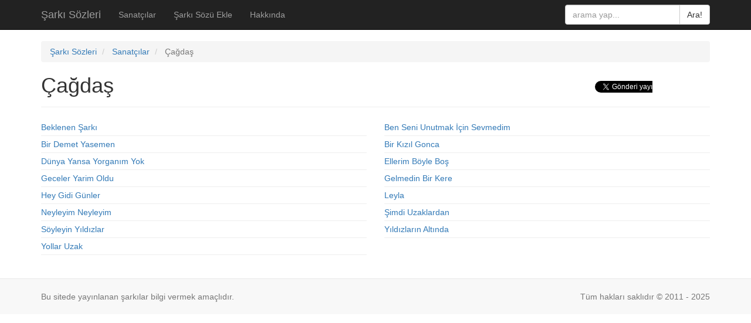

--- FILE ---
content_type: text/html;charset=utf-8
request_url: https://www.sarkisozleri.bbs.tr/sanatci/831/cagdas
body_size: 3377
content:
<!DOCTYPE html>

<html>

<head>

    <title>Çağdaş Şarkıları</title>
            <meta name="description" content="Çağdaş isimli sanatçının en sevilen şarkılarının bir listesini içeren sayfa. Çağdaş hayranları için özel olarak hazırlanmış bu liste, sanatçının kariyerine en unutulmaz şarkılarına kolay erişim sağlar. Çağdaş isimli sanatçının müzikal mirasını keşfedin ve en sevdiğiniz şarkıları dinleyin.">
                <meta name="keywords" content="Çağdaş şarkıları, Çağdaş şarkı listesi, Çağdaş en popüler şarkıları, Çağdaş müzikleri, Çağdaş albümleri, Çağdaş discography, Türkçe pop, Türkçe müzik, Türkçe şarkılar, Türkçe pop şarkıları">
    
    <meta http-equiv="Content-Type" content="text/html; charset=UTF-8">

    <meta name="viewport" content="width=device-width, initial-scale=1.0">

    <link rel="apple-touch-icon" sizes="180x180" href="/public/icons/apple-touch-icon.png">
    <link rel="icon" type="image/png" sizes="32x32" href="/public/icons/favicon-32x32.png">
    <link rel="icon" type="image/png" sizes="16x16" href="/public/icons/favicon-16x16.png">
    <link rel="manifest" href="/site.webmanifest">

    <link href='//fonts.googleapis.com/css?family=Ubuntu:400,300,300italic,400italic,500,500italic,700,700italic&subset=latin,latin-ext' rel='stylesheet' type='text/css'>
    <link href='//fonts.googleapis.com/css?family=Source+Sans+Pro:400,300,600,700&subset=latin,latin-ext' rel='stylesheet' type='text/css'>

    <!-- jQuery (necessary for Bootstrap's JavaScript plugins) -->
    <script src="/node_modules/jquery/dist/jquery.min.js?18" type="text/javascript"></script>

    <!--jQuery UI -->
    <link href="/node_modules/jquery-ui-themes/themes/redmond/jquery-ui.min.css?18" rel="stylesheet" type="text/css" />
    <script src="/node_modules/jquery-ui-dist/jquery-ui.min.js?18"></script>

    <!-- Latest compiled and minified CSS -->
    <link href="/node_modules/bootstrap/dist/css/bootstrap.min.css?18" rel="stylesheet" type="text/css">

    <!-- Latest compiled and minified CSS -->
    <!-- <link href="/bower_components/bootswatch/readable/bootstrap.min.css?18" rel="stylesheet" type="text/css"> -->

    <!-- Latest compiled and minified JavaScript -->
    <script src="/node_modules/bootstrap/dist/js/bootstrap.min.js?18" type="text/javascript"></script>

    <!-- Font Awesome -->
    <link href="/node_modules/font-awesome/css/font-awesome.min.css?18" rel="stylesheet">

    <!-- equalHeights -->
    <script src="/node_modules/jquery-match-height/dist/jquery.matchHeight-min.js?18" type="text/javascript"></script>

    <link href="/public/css/v2.css?18" rel="stylesheet" />

    <meta name="google-site-verification" content="DeWOW5IP87zOb5A2XJBslMZu_yAoTqe1zhKN36QKpt0" />

    <meta name='yandex-verification' content='04ef13f136a03e1a' />

    
        <!-- Yandex.Metrika counter -->
        <script type="text/javascript">
            (function(m,e,t,r,i,k,a){
                m[i]=m[i]||function(){(m[i].a=m[i].a||[]).push(arguments)};
                m[i].l=1*new Date();
                for (var j = 0; j < document.scripts.length; j++) {if (document.scripts[j].src === r) { return; }}
                k=e.createElement(t),a=e.getElementsByTagName(t)[0],k.async=1,k.src=r,a.parentNode.insertBefore(k,a)
            })(window, document,'script','https://mc.webvisor.org/metrika/tag_ww.js', 'ym');

            ym(16397473, 'init', {clickmap:true, accurateTrackBounce:true, trackLinks:true});
        </script>
        <noscript><div><img src="https://mc.yandex.ru/watch/16397473" style="position:absolute; left:-9999px;" alt="" /></div></noscript>
        <!-- /Yandex.Metrika counter -->
    

    <script src="/public/js/App.js?18" type="text/javascript"></script>

    
        <style type="text/css">

            body {

                padding-top: 70px;
            }

        </style>
    

</head>

<body itemscope itemtype="http://schema.org/WebPage">

<div id="fb-root"></div>

<div id="fb-root"></div>
<script async defer crossorigin="anonymous" src="https://connect.facebook.net/tr_TR/sdk.js#xfbml=1&version=v22.0&appId=265020663645120"></script>

<!-- Fixed navbar -->
<nav class="navbar navbar-inverse navbar-fixed-top">

    <div class="container">

        <div class="navbar-header">

            <button type="button" class="navbar-toggle collapsed" data-toggle="collapse" data-target="#navbar-collapse">
                <span class="sr-only">Toggle navigation</span>
                <span class="icon-bar"></span>
                <span class="icon-bar"></span>
                <span class="icon-bar"></span>
            </button>

            <a class="navbar-brand" href="/">Şarkı Sözleri</a>

        </div>

        <div class="collapse navbar-collapse" id="navbar-collapse">

            <ul class="nav navbar-nav">

                <li><a href="/sanatcilar">Sanatçılar</a></li>
                <li><a href="/sarki/ekle">Şarkı Sözü Ekle</a></li>
                <li><a href="/hakkinda">Hakkında</a></li>

            </ul>

            <form class="navbar-form navbar-right" method="post" action="/arama">

                <div class="form-group">

                    <div class="input-group">

                        <input type="text" name="q" placeholder="arama yap..." class="form-control" value="" />

                        <span class="input-group-btn">
                            <button class="btn btn-default" type="submit">Ara!</button>
                        </span>

                    </div>

                </div>



            </form>

        </div>

    </div>

</nav>

<div class="container">

            <ol class="breadcrumb" itemscope itemtype="https://schema.org/BreadcrumbList">
<li itemprop="itemListElement" itemscope itemtype="https://schema.org/ListItem">
<a href="/" itemprop="item">
<span itemprop="name">Şarkı Sözleri</span>
</a>
<meta itemprop="position" content="1" />
</li>
<li itemprop="itemListElement" itemscope itemtype="https://schema.org/ListItem">
<a href="/sanatcilar" itemprop="item">
<span itemprop="name">Sanatçılar</span>
</a>
<meta itemprop="position" content="2" />
</li>
<li class="active">
<span>Çağdaş</span>
</li>
</ol>
    
    <div style="padding-bottom: 20px;">

        

    <div class="page-header">

        <div class="row">

            <div class="col-sm-6 col-md-7 col-lg-8">

                <h1>Çağdaş</h1>

            </div>

            <div class="col-sm-6 col-md-5 col-lg-4">

                <div class="sosyal_kutular1">

                    <ul>

                        <li class="osFb">
<div class="fb-like" data-href="https://www.sarkisozleri.bbs.tr/sanatci/831/cagdas" data-layout="button_count" data-action="like" data-show-faces="false" data-share="false"></div>
</li>
                        <li class="osFbs">
<div class="fb-share-button"
data-href="https://www.sarkisozleri.bbs.tr/sanatci/831/cagdas"
data-layout="button_count">
</div>
</li>
                        <li class="osT">
<a href="https://www.sarkisozleri.bbs.tr/sanatci/831/cagdas" class="twitter-share-button" data-lang="tr">Tweet</a>
<script>!function(d,s,id){var js,fjs=d.getElementsByTagName(s)[0];if(!d.getElementById(id)){js=d.createElement(s);js.id=id;js.src="https://platform.twitter.com/widgets.js";fjs.parentNode.insertBefore(js,fjs);}}(document,"script","twitter-wjs");</script>
</li>

                    </ul>

                </div>

            </div>

            <span class="clearfix"></span>

        </div>

    </div>

    <div class="row" style="margin-bottom: 20px;">

        
            <div class="col-sm-6 col-md-6 col-lg-6">

                <div style="padding: 4px 0; border-bottom: 1px solid #EEEEEE;">

                    <a href="/sarki/22695/beklenen-sarki">

                        Beklenen Şarkı

                    </a>

                </div>

            </div>

        
            <div class="col-sm-6 col-md-6 col-lg-6">

                <div style="padding: 4px 0; border-bottom: 1px solid #EEEEEE;">

                    <a href="/sarki/13284/ben-seni-unutmak-icin-sevmedim">

                        Ben Seni Unutmak İçin Sevmedim

                    </a>

                </div>

            </div>

        
            <div class="col-sm-6 col-md-6 col-lg-6">

                <div style="padding: 4px 0; border-bottom: 1px solid #EEEEEE;">

                    <a href="/sarki/16375/bir-demet-yasemen">

                        Bir Demet Yasemen

                    </a>

                </div>

            </div>

        
            <div class="col-sm-6 col-md-6 col-lg-6">

                <div style="padding: 4px 0; border-bottom: 1px solid #EEEEEE;">

                    <a href="/sarki/10361/bir-kizil-gonca">

                        Bir Kızıl Gonca

                    </a>

                </div>

            </div>

        
            <div class="col-sm-6 col-md-6 col-lg-6">

                <div style="padding: 4px 0; border-bottom: 1px solid #EEEEEE;">

                    <a href="/sarki/13127/dunya-yansa-yorganim-yok">

                        Dünya Yansa Yorganım Yok

                    </a>

                </div>

            </div>

        
            <div class="col-sm-6 col-md-6 col-lg-6">

                <div style="padding: 4px 0; border-bottom: 1px solid #EEEEEE;">

                    <a href="/sarki/9864/ellerim-boyle-bos">

                        Ellerim Böyle Boş

                    </a>

                </div>

            </div>

        
            <div class="col-sm-6 col-md-6 col-lg-6">

                <div style="padding: 4px 0; border-bottom: 1px solid #EEEEEE;">

                    <a href="/sarki/20520/geceler-yarim-oldu">

                        Geceler Yarim Oldu

                    </a>

                </div>

            </div>

        
            <div class="col-sm-6 col-md-6 col-lg-6">

                <div style="padding: 4px 0; border-bottom: 1px solid #EEEEEE;">

                    <a href="/sarki/21776/gelmedin-bir-kere">

                        Gelmedin Bir Kere

                    </a>

                </div>

            </div>

        
            <div class="col-sm-6 col-md-6 col-lg-6">

                <div style="padding: 4px 0; border-bottom: 1px solid #EEEEEE;">

                    <a href="/sarki/21534/hey-gidi-gunler">

                        Hey Gidi Günler

                    </a>

                </div>

            </div>

        
            <div class="col-sm-6 col-md-6 col-lg-6">

                <div style="padding: 4px 0; border-bottom: 1px solid #EEEEEE;">

                    <a href="/sarki/21587/leyla">

                        Leyla

                    </a>

                </div>

            </div>

        
            <div class="col-sm-6 col-md-6 col-lg-6">

                <div style="padding: 4px 0; border-bottom: 1px solid #EEEEEE;">

                    <a href="/sarki/3564/neyleyim-neyleyim">

                        Neyleyim Neyleyim

                    </a>

                </div>

            </div>

        
            <div class="col-sm-6 col-md-6 col-lg-6">

                <div style="padding: 4px 0; border-bottom: 1px solid #EEEEEE;">

                    <a href="/sarki/8512/simdi-uzaklardan">

                        Şimdi Uzaklardan

                    </a>

                </div>

            </div>

        
            <div class="col-sm-6 col-md-6 col-lg-6">

                <div style="padding: 4px 0; border-bottom: 1px solid #EEEEEE;">

                    <a href="/sarki/40742/soyleyin-yildizlar">

                        Söyleyin Yıldızlar

                    </a>

                </div>

            </div>

        
            <div class="col-sm-6 col-md-6 col-lg-6">

                <div style="padding: 4px 0; border-bottom: 1px solid #EEEEEE;">

                    <a href="/sarki/5705/yildizlarin-altinda">

                        Yıldızların Altında

                    </a>

                </div>

            </div>

        
            <div class="col-sm-6 col-md-6 col-lg-6">

                <div style="padding: 4px 0; border-bottom: 1px solid #EEEEEE;">

                    <a href="/sarki/16594/yollar-uzak">

                        Yollar Uzak

                    </a>

                </div>

            </div>

        
    </div>



    </div>

</div>

<div style="background-color: #F8F8F8; padding: 20px 0 10px; border-top: solid 1px #E7E7E7;">

    <div class="container">

        <p class="text-muted pull-right">

            Tüm hakları saklıdır &copy; 2011 - 2025

        </p>

        <p class="text-muted">

            Bu sitede yayınlanan şarkılar bilgi vermek amaçlıdır.

        </p>

    </div>

</div>


<script defer src="https://static.cloudflareinsights.com/beacon.min.js/vcd15cbe7772f49c399c6a5babf22c1241717689176015" integrity="sha512-ZpsOmlRQV6y907TI0dKBHq9Md29nnaEIPlkf84rnaERnq6zvWvPUqr2ft8M1aS28oN72PdrCzSjY4U6VaAw1EQ==" data-cf-beacon='{"version":"2024.11.0","token":"165a111f3635461e92ad3426ca755a22","r":1,"server_timing":{"name":{"cfCacheStatus":true,"cfEdge":true,"cfExtPri":true,"cfL4":true,"cfOrigin":true,"cfSpeedBrain":true},"location_startswith":null}}' crossorigin="anonymous"></script>
</body>

</html>


--- FILE ---
content_type: text/css
request_url: https://www.sarkisozleri.bbs.tr/public/css/v2.css?18
body_size: -131
content:
.page-header { margin-top: 10px; }
.page-header h1 { margin: 0; }

.sosyal_kutular1 {

	margin-top: 12px;
}

.sosyal_kutular1 ul {

	display: inline-block;
	height: 30px;
	padding-left: 0;
	margin-bottom: 0;
}

.sosyal_kutular1 ul li {

	display: inline-block;
    float: left;
    overflow: hidden;
}

.sosyal_kutular1 ul li.osFb {
    width: 93px;
}
.sosyal_kutular1 ul li.osFbs {
	margin-top: -2px;
    width: 71px;
}
.sosyal_kutular1 ul li.osT {
    width: 98px;
}
.sosyal_kutular1 ul li.osTf {
    width: 138px;
}

.kutu1 {
    background-color: #F9F9F9;
    border: 1px solid #ECECEC;
    margin-bottom: 10px;
    padding: 10px;
}


--- FILE ---
content_type: application/javascript
request_url: https://www.sarkisozleri.bbs.tr/public/js/App.js?18
body_size: 551
content:
var SSO = {}

SSO.misafir = {}

SSO.misafir.SarkiDetay = (function() {

    'use strict'

    var
        $youTubePlayer,
        $mediaModal,
        $videolariGoster

    // player güncelleyelim
    function playerGuncelle(sarkiId, izleVeDinleToken) {

        $.getJSON('/api/sarki/youtube-ara/' + sarkiId + '/' + izleVeDinleToken, function(sonuc) {

            $youTubePlayer.html(sonuc.sonuclar)

            // youtube linklerini elde edelim
            $('.youtube_link').bind('click.youtube_link', function(event) {

                // olayın mevcut çalışma şeklini iptal edelim
                event.preventDefault ? event.preventDefault() : event.returnValue = false

                // id bilgisini elde edelim
                var videoId = $(this).attr('data-video-id')

                // Variables for iFrame code. Width and height from data attributes, else use default.
                var vidWidth = 560 // default
                var vidHeight = 315 // default

                var iFrameCode = '<iframe width="' + vidWidth + '" height="' + vidHeight + '" scrolling="no" allowtransparency="true" allowfullscreen="true" src="https://www.youtube.com/embed/' + videoId + '?rel=0&wmode=transparent&showinfo=0" frameborder="0"></iframe>'

                // Replace Modal HTML with iFrame Embed
                $mediaModal.find('.modal-body').html(iFrameCode)

                // Set new width of modal window, based on dynamic video content
                $mediaModal.on('show.bs.modal', function() {

                    // Add video width to left and right padding, to get new width of modal window
                    var modalBody = $(this).find('.modal-body')
                    var modalDialog = $(this).find('.modal-dialog')
                    var newModalWidth = vidWidth + parseInt(modalBody.css('padding-left')) + parseInt(modalBody.css('padding-right'))
                    newModalWidth += parseInt(modalDialog.css('padding-left')) + parseInt(modalDialog.css('padding-right'))
                    newModalWidth += 'px'

                    // Set width of modal (Bootstrap 3.0)
                    $(this).find('.modal-dialog').css('width', newModalWidth)
                })

                // Open Modal
                $mediaModal.modal()

            })

        })
    }

    return {

        Init: function(sarkiId, izleVeDinleToken) {


            $youTubePlayer = $('#youtube_player')
            $mediaModal = $('#mediaModal')
            $videolariGoster = $('#videolari-goster')

            $videolariGoster.click(function() {
                playerGuncelle(sarkiId, izleVeDinleToken)
            })
        },
    }

}())
